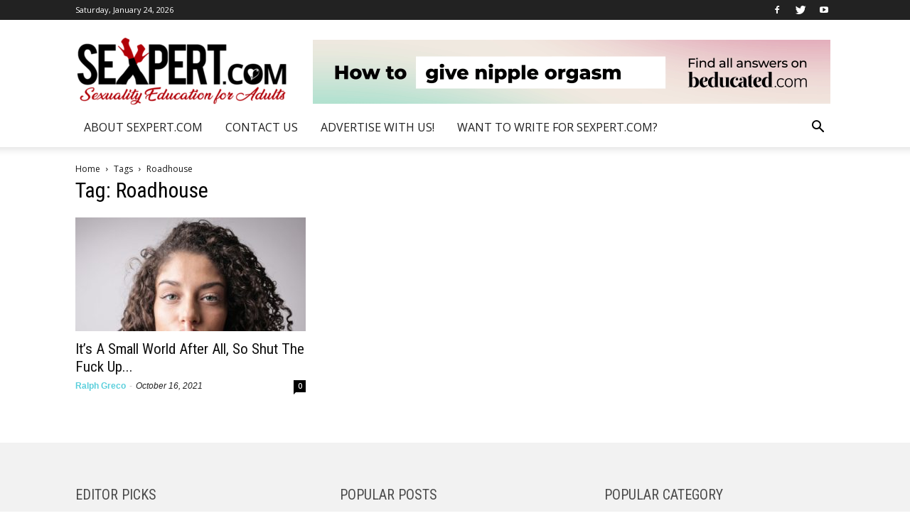

--- FILE ---
content_type: application/javascript
request_url: https://prism.app-us1.com/?a=799248951&u=https%3A%2F%2Fwww.sexpert.com%2Ftag%2Froadhouse%2F
body_size: 118
content:
window.visitorGlobalObject=window.visitorGlobalObject||window.prismGlobalObject;window.visitorGlobalObject.setVisitorId('e048f67a-0d13-4c1f-b82f-e2b6a3e10b27', '799248951');window.visitorGlobalObject.setWhitelistedServices('', '799248951');